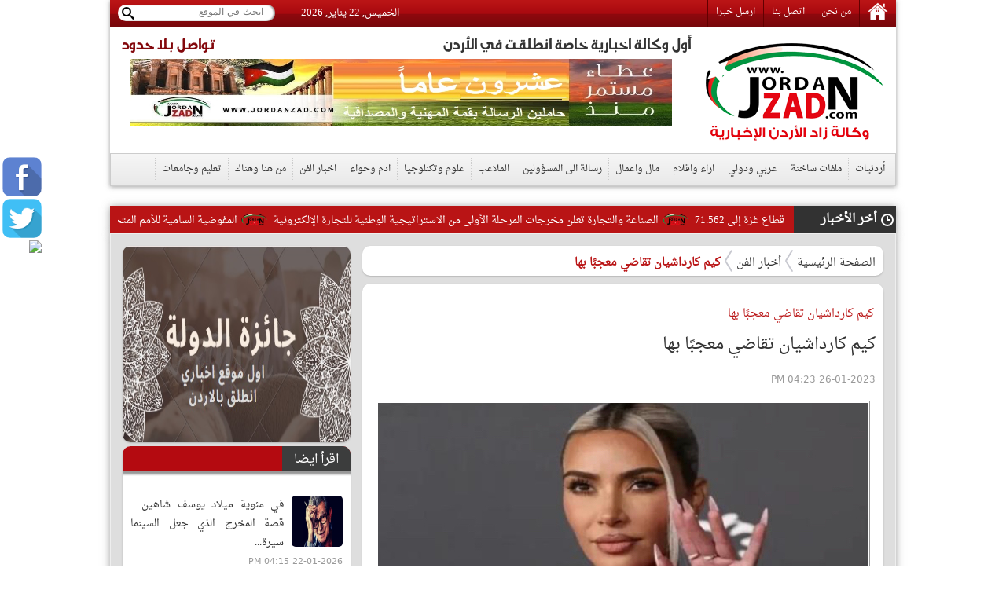

--- FILE ---
content_type: text/html; charset=utf-8
request_url: http://www.jordanzad.com/index.php?page=article&id=535763
body_size: 12067
content:
<!DOCTYPE html PUBLIC "-//W3C//DTD XHTML 1.0 Transitional//EN" "http://www.w3.org/TR/xhtml1/DTD/xhtml1-transitional.dtd">
<html xmlns="http://www.w3.org/1999/xhtml">
	<head prefix="og: http://ogp.me/ns/article#">
		<link rel="shortcut icon" type="image/x-icon" href="http://www.jordanzad.com/templates/default/img/fav1.ico">
		<meta property='og:title' content='كيم كارداشيان تقاضي معجبًا بها'>
		<meta property='og:url' content='http://www.jordanzad.com/index.php?page=article&id=535763'>
		<meta property='og:type' content='article'>
		<meta property='og:description' content='قامت النجمة الأمريكية، كيم كارداشيان، بمقاضاة شاب معجب بها، تسلل إلى منزلها في أكثر من مناسبة وادعى أنها زوجته وأرسل لها خاتمًا من الألماس.وكان هذا...'>
		<meta property='og:image' content='http://www.jordanzad.com/image.php?token=80f074889b4abf71b69e59d9c11705d9&c=3302026&size='>
		<meta property='og:image:width' content='400'>
		<meta property='og:image:height' content='400'>
		<meta property='og:site_name' content='زاد الاردن  الاخباري - أخبار الأردن'>
		<meta http-equiv="content-type" content="text/html; charset=utf-8" />
		<meta property="fb:pages" content="174374132614161" />
		<title>كيم كارداشيان تقاضي معجبًا بها | أخبار الفن | زاد الاردن  الاخباري - أخبار الأردن</title>
		<meta name="description" content="كيم كارداشيان تقاضي معجبًا بها" />
		<meta name="keywords" content="" />
		<link rel="stylesheet" type="text/css" href="http://www.jordanzad.com/templates/default/css/amiri/amiri_font.css?v=0.00001">
		<link rel="stylesheet" type="text/css" href="http://www.jordanzad.com/styles/bestaResponsiv.css?v=0.00040" />
		<link href="http://www.jordanzad.com/templates/default/jQueryAssets/jquery.ui.core.min.css" rel="stylesheet" type="text/css">
		<link href="http://www.jordanzad.com/templates/default/jQueryAssets/jquery.ui.theme.min.css" rel="stylesheet" type="text/css">
		<link href="http://www.jordanzad.com/templates/default/jQueryAssets/jquery.ui.tabs.min.css" rel="stylesheet" type="text/css">
		<link rel="stylesheet" type="text/css" href="http://www.jordanzad.com/templates/default/css/custom-style.css?v=0.000004">
		<link rel="stylesheet" type="text/css" href="http://www.jordanzad.com/templates/default/css/inner-style.css?v=0.000003">
		<link rel="stylesheet" type="text/css" href="http://www.jordanzad.com/templates/default/css/comm.css">
		<link rel="stylesheet" type="text/css" href="http://www.jordanzad.com/templates/default/css/uhs.css">
		<link rel="stylesheet" type="text/css" href="http://www.jordanzad.com/templates/default/css/ads.css?v=0.00002">
		<link rel="stylesheet" type="text/css" href="http://www.jordanzad.com/templates/default/css/slider.css">
				<meta http-equiv="refresh" content="300;url=" />
				<link rel="canonical" href="">
		<script type="text/javascript" src="http://www.jordanzad.com/templates/default/js/jquery.js"></script>
		<script type="text/javascript" src="http://www.jordanzad.com/templates/default/js/gjsticker.min.js"></script>
		
		
		
		<style>
			#st_gdpr_iframe {
				left:0 !important;
			}
		</style>
		
		<link rel="stylesheet" type="text/css" href="templates/default/css/showcase.css?v=1.001"/>
		<link rel="stylesheet" type="text/css" href="templates/default/css/home-showcase.css?v=1.001"/>
		<!--<link rel="stylesheet" type="text/css" href="templates/default/css/home-showcase2.css"/>-->
		<script type="text/javascript" src="templates/default/js/jquery.showcase.js"></script>
		<script type="text/javascript" src="templates/default/js/jquery.swfobject.1-1-1.min.js"></script>
		
		<!--Clock Scripts-->

<script type="text/javascript">var switchTo5x=true;</script>
<script type="text/javascript" src="http://w.sharethis.com/button/buttons.js"></script>
<script type="text/javascript">stLight.options({publisher: "2fd775d9-24d8-4759-bea3-4ea9aefd4c1c", doNotHash: false, doNotCopy: false, hashAddressBar: false});</script>
<!--End Clock Scripts-->


<script type="text/javascript">

  var _gaq = _gaq || [];
  _gaq.push(['_setAccount', 'UA-25561243-1']);
  _gaq.push(['_trackPageview']);

  (function() {
	var ga = document.createElement('script'); ga.type = 'text/javascript'; ga.async = true;
	ga.src = ('https:' == document.location.protocol ? 'https://ssl' : 'http://www') + '.google-analytics.com/ga.js';
	var s = document.getElementsByTagName('script')[0]; s.parentNode.insertBefore(ga, s);
  })();

</script>


<!-- Google tag (gtag.js) -->
<script async src="https://www.googletagmanager.com/gtag/js?id=G-FLG0YQHXTN"></script>
<script>
  window.dataLayer = window.dataLayer || [];
  function gtag(){dataLayer.push(arguments);}
  gtag('js', new Date());

  gtag('config', 'G-FLG0YQHXTN');
</script>




<script>
  window.fbAsyncInit = function() {
	FB.init({
	  appId      : '437145523973993',
	  xfbml      : true,
	  version    : 'v11.0'
	});
	FB.AppEvents.logPageView();
  };

  (function(d, s, id){
	 var js, fjs = d.getElementsByTagName(s)[0];
	 if (d.getElementById(id)) {return;}
	 js = d.createElement(s); js.id = id;
	 js.src = "https://connect.facebook.net/en_US/sdk.js";
	 fjs.parentNode.insertBefore(js, fjs);
   }(document, 'script', 'facebook-jssdk'));
</script>

<script src="https://pagead2.googlesyndication.com/pagead/js/adsbygoogle.js"></script>
<script src="https://cdn.dataveu.com/zad-ads.js"></script>

<!-- wid_35 -->
		
		<!--News Tickers-->
		<link href="templates/default/css/ticker-style.css?v=4" rel="stylesheet" type="text/css" />
		<script src="templates/default/js/jquery.ticker.js" type="text/javascript"></script>
		<script src="templates/default/js/site.js?v=1.001" type="text/javascript"></script>
		<!--End News Tickers-->
		
		
		<!-- wid_45 -->
		
		
		<style>
			.gen_mobile_header {
				text-align: center;
				color: #292927;
				background-color: #FEFBCD;
				border-bottom: 1px solid #858484;
				border-top: 1px solid #858484;
				padding: 4px;
				margin:0px auto;
				margin-bottom: 0px;
				width: 100%;
			}
		</style>
		<script>
			function checkIfMobile(){
				var isMobile = false; //initiate as false
				// device detection
				if(/(android|bb\d+|meego).+mobile|avantgo|bada\/|blackberry|blazer|compal|elaine|fennec|hiptop|iemobile|ip(hone|od)|ipad|iris|kindle|Android|Silk|lge |maemo|midp|mmp|netfront|opera m(ob|in)i|palm( os)?|phone|p(ixi|re)\/|plucker|pocket|psp|series(4|6)0|symbian|treo|up\.(browser|link)|vodafone|wap|windows (ce|phone)|xda|xiino/i.test(navigator.userAgent) 
					|| /1207|6310|6590|3gso|4thp|50[1-6]i|770s|802s|a wa|abac|ac(er|oo|s\-)|ai(ko|rn)|al(av|ca|co)|amoi|an(ex|ny|yw)|aptu|ar(ch|go)|as(te|us)|attw|au(di|\-m|r |s )|avan|be(ck|ll|nq)|bi(lb|rd)|bl(ac|az)|br(e|v)w|bumb|bw\-(n|u)|c55\/|capi|ccwa|cdm\-|cell|chtm|cldc|cmd\-|co(mp|nd)|craw|da(it|ll|ng)|dbte|dc\-s|devi|dica|dmob|do(c|p)o|ds(12|\-d)|el(49|ai)|em(l2|ul)|er(ic|k0)|esl8|ez([4-7]0|os|wa|ze)|fetc|fly(\-|_)|g1 u|g560|gene|gf\-5|g\-mo|go(\.w|od)|gr(ad|un)|haie|hcit|hd\-(m|p|t)|hei\-|hi(pt|ta)|hp( i|ip)|hs\-c|ht(c(\-| |_|a|g|p|s|t)|tp)|hu(aw|tc)|i\-(20|go|ma)|i230|iac( |\-|\/)|ibro|idea|ig01|ikom|im1k|inno|ipaq|iris|ja(t|v)a|jbro|jemu|jigs|kddi|keji|kgt( |\/)|klon|kpt |kwc\-|kyo(c|k)|le(no|xi)|lg( g|\/(k|l|u)|50|54|\-[a-w])|libw|lynx|m1\-w|m3ga|m50\/|ma(te|ui|xo)|mc(01|21|ca)|m\-cr|me(rc|ri)|mi(o8|oa|ts)|mmef|mo(01|02|bi|de|do|t(\-| |o|v)|zz)|mt(50|p1|v )|mwbp|mywa|n10[0-2]|n20[2-3]|n30(0|2)|n50(0|2|5)|n7(0(0|1)|10)|ne((c|m)\-|on|tf|wf|wg|wt)|nok(6|i)|nzph|o2im|op(ti|wv)|oran|owg1|p800|pan(a|d|t)|pdxg|pg(13|\-([1-8]|c))|phil|pire|pl(ay|uc)|pn\-2|po(ck|rt|se)|prox|psio|pt\-g|qa\-a|qc(07|12|21|32|60|\-[2-7]|i\-)|qtek|r380|r600|raks|rim9|ro(ve|zo)|s55\/|sa(ge|ma|mm|ms|ny|va)|sc(01|h\-|oo|p\-)|sdk\/|se(c(\-|0|1)|47|mc|nd|ri)|sgh\-|shar|sie(\-|m)|sk\-0|sl(45|id)|sm(al|ar|b3|it|t5)|so(ft|ny)|sp(01|h\-|v\-|v )|sy(01|mb)|t2(18|50)|t6(00|10|18)|ta(gt|lk)|tcl\-|tdg\-|tel(i|m)|tim\-|t\-mo|to(pl|sh)|ts(70|m\-|m3|m5)|tx\-9|up(\.b|g1|si)|utst|v400|v750|veri|vi(rg|te)|vk(40|5[0-3]|\-v)|vm40|voda|vulc|vx(52|53|60|61|70|80|81|83|85|98)|w3c(\-| )|webc|whit|wi(g |nc|nw)|wmlb|wonu|x700|yas\-|your|zeto|zte\-/i.test(navigator.userAgent.substr(0,4))) isMobile = true;
				return isMobile;
			}
		</script>
		
	</head>

	<body>
		<script language="Javascript" type="text/javascript" src="http://www.jordanzad.com/includes/js/ajaxer.js"></script>
		<script language="Javascript" type="text/javascript" src="http://www.jordanzad.com/includes/js/javascript.js"></script>
		<script language="Javascript" type="text/javascript" src="http://www.jordanzad.com/includes/js/functions.js"></script>
				
		
		<div style="width: 120px;height: 600px;float: right;display: inline-block;position: absolute;top: 35px;right: 6px;">
			
		</div>

		<div style="width: 120px;height: 600px;float: left;display: inline-block;position: absolute;top: 35px;left: 6px;">
			
		</div>

		<!-- wid_36 -->
		
		<div style="position: fixed;top: 200px;left: 3px;" class="right_social_icon">
			<div style="margin-bottom: 3px;"><a href="https://www.facebook.com/%D8%B2%D8%A7%D8%AF-%D8%A7%D9%84%D8%A7%D8%B1%D8%AF%D9%86-%D8%A7%D9%84%D8%A7%D8%AE%D8%A8%D8%A7%D8%B1%D9%8A-100422332684314" target="_blank"><img src="http://www.jordanzad.com/templates/default/img/social_icon/fb.png?v=0.0001" style="width: 50px;border-radius: 10px;" /></a></div>
			<div style="margin-bottom: 3px;"><a href="https://twitter.com/JordanZad1" target="_blank"><img src="http://www.jordanzad.com/templates/default/img/social_icon/tw.png?v=0.0001" style="width: 50px;border-radius: 10px;" /></a></div>
			<div style="margin-bottom: 3px;"><a href="https://nabd.com/jordanzad" target="_blank"><img src="https://nabdapp.com/nbd.png" style="width: 50px;border-radius: 10px;" /></a></div>
			<div style="margin-bottom: 3px;display:none;"><a href="javascript:;" target="_blank"><img src="http://www.jordanzad.com/templates/default/img/social_icon/yt.png?v=0.0001" style="width: 50px;border-radius: 10px;" /></a></div>
			<div style="margin-bottom: 3px;display:none;"><a href="javascript:;" target="_blank"><img src="http://www.jordanzad.com/templates/default/img/social_icon/inst.png?v=0.0001" style="width: 50px;border-radius: 10px;" /></a></div>
			<div style="margin-bottom: 3px;display:none;"><a href="javascript:;" target="_blank"><img src="http://www.jordanzad.com/templates/default/img/social_icon/gp.png?v=0.0001" style="width: 50px;border-radius: 10px;" /></a></div>
		</div>
		
		<div class="container">
			<!--Start Header-->
			<div class="header-holder">
				<div class="header-top">
					<div class="top-menu pull-right">
						<a href="http://www.jordanzad.com/index.php"><img src="http://www.jordanzad.com/templates/default/img/home-icon.png"/></a>
						<a href="http://www.jordanzad.com/index.php?page=pages&id=about">من نحن</a>
						<a href="http://www.jordanzad.com/index.php?page=contact_us">اتصل بنا</a>
						<a href="http://www.jordanzad.com/index.php?page=send_us">ارسل خبرا</a>
					</div>
					<div class="search-holder pull-left">
						<form method="get" action="http://www.jordanzad.com/index.php?page=search" id="searcher">
							<input type="hidden" name="page" value="search">
							<input name="s" type="search" class="search-txt pull-right" placeholder="ابحث في الموقع">
							<input type="submit" class="search-btn pull-left">
						</form>
					</div>
					<span id="clock" style="float: left;margin: 5px 33px;">
					
						<script language="JavaScript">
							var now = new Date();
							// Array list of days.
							var days = new Array('الاحد','الاثنين','الثلاثاء','الاربعاء','الخميس','الجمعه','السبت');
							// Array list of months.
							var months = new Array('يناير','فبراير','مارس','أبريل','مايو','يونيو','يوليو','أغسطس','سبتمبر','أكتوبر','نوفمبر','ديسمبر');
							// Calculate the number of the current day in the week.
							var date = ((now.getDate()<10) ? "0" : "")+ now.getDate();
							// Calculate four digit year.
							function fourdigits(number)	{
							return (number < 1000) ? number + 1900 : number;
							}
							// Join it all together
							today =  days[now.getDay()] + ", " +
							date + " " +
							months[now.getMonth()] + ", " +
							(fourdigits(now.getYear())) ;
							// Print out the data.
							document.write(today);
						</script>
					
					</span>
				</div>
				<div class="header-content" style="padding: 10px 0;">
					<a href="http://www.jordanzad.com/index.php?" class="logo pull-right" style="padding-right: 15px;width: 235px;"></a>
					<div class="header-banner pull-left" style="width: 740px;">
						<p class="pull-right" id="firstWak">أول وكالة اخبارية خاصة انطلقت في الأردن</p>
						<p class="pull-left red-txt" id="firstWak" style="margin-left: 15px;">تواصل بلا حدود</p>
						<div>
							<center>
								<div id="ads_1 ad_100" class="bestaAds_desktop"><div class="ads1"><a href="http://www.jordanzad.com/ad.php?id=100" target="_blank">	<img src="http://www.jordanzad.com/image.php?token=6e71ce2d5eb80aa0871ffef8778425f8&c=1000000&size=" width="690" height="85" alt="ad"></a></div></div>
							</center>
						</div>
					</div>
				</div>
				<div class="main-nav">
					<a href="http://www.jordanzad.com/index.php?page=category&id=14">أردنيات</a>
					<a href="http://www.jordanzad.com/index.php?page=category&id=15">ملفات ساخنة</a>
					<a href="http://www.jordanzad.com/index.php?page=category&id=5">عربي ودولي</a>
					<a href="http://www.jordanzad.com/index.php?page=category&id=6">اراء واقلام</a>
					<a href="http://www.jordanzad.com/index.php?page=category&id=10">مال واعمال</a>
					<a href="http://www.jordanzad.com/index.php?page=category&id=8">رسالة الى المسؤولين</a>
					<a href="http://www.jordanzad.com/index.php?page=category&id=12">الملاعب</a>
					<a href="http://www.jordanzad.com/index.php?page=category&id=30">علوم وتكنلوجيا</a>
					<a href="http://www.jordanzad.com/index.php?page=category&id=13">ادم وحواء</a>
					<a href="http://www.jordanzad.com/index.php?page=category&id=19">اخبار الفن</a>
					<a href="http://www.jordanzad.com/index.php?page=category&id=25">من هنا وهناك</a>
					<a href="http://www.jordanzad.com/index.php?page=category&id=11">تعليم وجامعات</a>
				</div>
			</div>

			
			
			
			<!-- wid_39 -->

			<!--Start Content-->
			<div class="latest-news">
				<div class="latest-title pull-right">أخر الأخبار</div>
				<div class="latest-content pull-right">
					<div id="gjsticker" style="white-space:nowrap; direction:rtl;overflow: hidden;">
						<a href="http://www.jordanzad.com/index.php?page=article&id=715799">ارتفاع حصيلة الشهداء في قطاع غزة إلى 71.562</a>
<img src="http://www.jordanzad.com/templates/default/img/logo.png" style="width: 33px;vertical-align: middle;margin: 5px;" /><a href="http://www.jordanzad.com/index.php?page=article&id=715798">الصناعة والتجارة تعلن مخرجات المرحلة الأولى من الاستراتيجية الوطنية للتجارة الإلكترونية</a>
<img src="http://www.jordanzad.com/templates/default/img/logo.png" style="width: 33px;vertical-align: middle;margin: 5px;" /><a href="http://www.jordanzad.com/index.php?page=article&id=715797">المفوضية السامية للأمم المتحدة توفر الكهرباء المستمرة لآلاف الأسر في مخيم الأزرق للاجئين</a>
<img src="http://www.jordanzad.com/templates/default/img/logo.png" style="width: 33px;vertical-align: middle;margin: 5px;" /><a href="http://www.jordanzad.com/index.php?page=article&id=715795">العراق: سنقاضي معتقلي تنظيم داعش الإرهابي المنقولين من سورية</a>
<img src="http://www.jordanzad.com/templates/default/img/logo.png" style="width: 33px;vertical-align: middle;margin: 5px;" /><a href="http://www.jordanzad.com/index.php?page=article&id=715794">الأحوال المدنية: إصدار 381 ألف شهادة رقمية منذ إطلاق الخدمة</a>
<img src="http://www.jordanzad.com/templates/default/img/logo.png" style="width: 33px;vertical-align: middle;margin: 5px;" /><a href="http://www.jordanzad.com/index.php?page=article&id=715792">كوشنر: سنعمل من أجل نزع سلاح حماس وفق خطة طموحة</a>
<img src="http://www.jordanzad.com/templates/default/img/logo.png" style="width: 33px;vertical-align: middle;margin: 5px;" /><a href="http://www.jordanzad.com/index.php?page=article&id=715791">نجل الرئيس الأمريكي بارون ترامب &quot;ينقذ&quot; حياة صديقته</a>
<img src="http://www.jordanzad.com/templates/default/img/logo.png" style="width: 33px;vertical-align: middle;margin: 5px;" /><a href="http://www.jordanzad.com/index.php?page=article&id=715789">وزير البيئة ومدير الأمن العام يشهدان افتتاح غابة درك سواقة تزامناً مع يوم الشجرة</a>
<img src="http://www.jordanzad.com/templates/default/img/logo.png" style="width: 33px;vertical-align: middle;margin: 5px;" /><a href="http://www.jordanzad.com/index.php?page=article&id=715788">مالية النواب تناقش ملاحظات المحاسبة المتعلقة بالصناعة والتجارة</a>
<img src="http://www.jordanzad.com/templates/default/img/logo.png" style="width: 33px;vertical-align: middle;margin: 5px;" /><a href="http://www.jordanzad.com/index.php?page=article&id=715787">بالأسماء ..  إحالة مديري مدارس ومعلمين ومشرفين تربويين إلى التقاعد</a>
<img src="http://www.jordanzad.com/templates/default/img/logo.png" style="width: 33px;vertical-align: middle;margin: 5px;" /><a href="http://www.jordanzad.com/index.php?page=article&id=715785">من هي نيكولا بيلتز التي تتوسط الخلاف العائلي داخل أسرة بيكهام؟</a>
<img src="http://www.jordanzad.com/templates/default/img/logo.png" style="width: 33px;vertical-align: middle;margin: 5px;" /><a href="http://www.jordanzad.com/index.php?page=article&id=715784">ترمب: أوقفنا 8 حروب وسنوقف حربا إضافية هي من الأصعب</a>
<img src="http://www.jordanzad.com/templates/default/img/logo.png" style="width: 33px;vertical-align: middle;margin: 5px;" /><a href="http://www.jordanzad.com/index.php?page=article&id=715783">إسرائيل :مستقبل إيران لا يتحقق إلا بتغيير النظام</a>
<img src="http://www.jordanzad.com/templates/default/img/logo.png" style="width: 33px;vertical-align: middle;margin: 5px;" /><a href="http://www.jordanzad.com/index.php?page=article&id=715782">ترمب يوقّع ميثاق مجلس السلام رسميا</a>
<img src="http://www.jordanzad.com/templates/default/img/logo.png" style="width: 33px;vertical-align: middle;margin: 5px;" /><a href="http://www.jordanzad.com/index.php?page=article&id=715781">الأردن يوقّع على ميثاق مجلس السلام</a>
<img src="http://www.jordanzad.com/templates/default/img/logo.png" style="width: 33px;vertical-align: middle;margin: 5px;" /><a href="http://www.jordanzad.com/index.php?page=article&id=715779">المستشار الألماني يرحّب بتعهّد ترامب عدم استخدام القوة بشأن غرينلاند</a>
<img src="http://www.jordanzad.com/templates/default/img/logo.png" style="width: 33px;vertical-align: middle;margin: 5px;" /><a href="http://www.jordanzad.com/index.php?page=article&id=715778">الخلايلة يطلب شراء 400 كرسي لموظفي الضمان الاجتماعي</a>
<img src="http://www.jordanzad.com/templates/default/img/logo.png" style="width: 33px;vertical-align: middle;margin: 5px;" /><a href="http://www.jordanzad.com/index.php?page=article&id=715777">المنافشة تشتد  ..  شركة &quot;بلو أوريجين&quot; تعتزم إطلاق شبكة للإنترنت الفضائي</a>
<img src="http://www.jordanzad.com/templates/default/img/logo.png" style="width: 33px;vertical-align: middle;margin: 5px;" /><a href="http://www.jordanzad.com/index.php?page=article&id=715776">بدء مراسم توقيع ميثاق مجلس السلام في دافوس</a>
<img src="http://www.jordanzad.com/templates/default/img/logo.png" style="width: 33px;vertical-align: middle;margin: 5px;" /><a href="http://www.jordanzad.com/index.php?page=article&id=715775">نائب يطرح سؤالاً للحكومة حول مصير المستشفيات الميدانية بعد جائحة كورونا</a>
<img src="http://www.jordanzad.com/templates/default/img/logo.png" style="width: 33px;vertical-align: middle;margin: 5px;" /><!-- wid_1 -->
					</div>
				</div>
			</div>
			
			
			<script type="text/javascript">
			window.onload = function(){
				var gjsticker = new Marquee({el:document.getElementById("gjsticker"),dir:"right",wait:15,mouseStops:true});
				gjsticker.init();
			};
			</script>
			
			
			<!--Start Content-->
			<!--
			<div class="latest-news">
				<div class="latest-title pull-right">أخر الأخبار</div>
				<div class="latest-content pull-right">
					<marquee behavior="scroll" direction="right" scrollamount="3" onmouseover="this.stop();" onmouseout="this.start();">
						wid_1
					</marquee>
				</div>
			</div>
			-->

	
	<style>
		.adsTop {
			margin-bottom: 10px;
			margin: 0px 2px;
			display: inline-block;
			margin-bottom: 8px;
		}
		.news-details p {
			line-height: 24px;
			font-family: Amiri;
			text-align: right;
			line-height: 35px;
			font-weight: 700;
			font-style: normal;
			color: #000000;
			font-size: 15pt;
		}
	</style>
	
	<div class="main-container">
		<div>
			<center>
				
			</center>
		</div>
		<div>
			<center>
				
			</center>
		</div>
			
		<div class="right-side">

			<div class="white-block padding-5">
				<div class="brd-crumb">
					<a href="http://www.jordanzad.com/index.php?">الصفحة الرئيسية</a>
					<a href="index.php?page=category&id=19">أخبار الفن</a>
					<span>كيم كارداشيان تقاضي معجبًا بها</span>
				</div>
			</div>
			<div>
				<center>
					
				</center>
			</div>
			<div class="hor-sep"></div>
			<div class="white-block padding-10">
				<div class="news-details" id="newscontent">
					<h1 style="font-size: 14px;color: #b91415;font-weight: bold;padding: 7px 2px 0px 0px;">كيم كارداشيان تقاضي معجبًا بها</h1>				
					<h1>كيم كارداشيان تقاضي معجبًا بها</h1>
					<div style=" display: inline-flex;margin-bottom: 5px;">
						<span class="date" style=" padding-top: 0px;margin-top: 5px;">26-01-2023 04:23 PM</span>
						<!-- Go to www.addthis.com/dashboard to customize your tools -->
						<script type="text/javascript" src="//s7.addthis.com/js/300/addthis_widget.js#pubid=ra-5246bd9a5bd9a7dd"></script>
						<!-- Go to www.addthis.com/dashboard to customize your tools -->
						<div class="addthis_sharing_toolbox" style="display: inline-block;margin-right: 10px;"></div>
						<!--<a href="print.php?id=535763" target="_BLANK"><img src="images/print-icon.png" style="width: 26px;vertical-align: top;margin-top: 2px;"></a>-->
					</div>
					
					<div style="text-align:center">
						<img src="http://www.jordanzad.com/image.php?token=80f074889b4abf71b69e59d9c11705d9&c=3302026&size=" style=" max-width: 635px; "/>
					</div>
					<div style="text-align: center;font-size: 11px;color: #815959;margin-bottom: 10px;">
						
					</div>
					<div style="text-align:center;">
						<div id="ads_35 ad_117" class="bestaAds_desktop"><div class="adsTop"><a href="http://www.jordanzad.com/ad.php?id=117" target="_blank">	<img src="http://www.jordanzad.com/image.php?token=d6abb509d1e05974bc44f1b0f8013daa&c=1000000&size=" width="600" height="85" alt="ad"></a></div></div>
					</div>
					<p class="newsContentContainer"><p style="color: #E70000;float:right;margin:0px 0px 0px 3px;">زاد الاردن الاخباري -  </p><p style="text-align: justify;">قامت النجمة الأمريكية، <a href="http://www.jordanzad.com/index.php?page=tag&hashtag=كيم" class="well">كيم</a> كارداشيان، بمقاضاة <a href="http://www.jordanzad.com/index.php?page=tag&hashtag=شاب" class="well">شاب</a> معجب بها، تسلل إلى منزلها في أكثر من <a href="http://www.jordanzad.com/index.php?page=tag&hashtag=مناسبة" class="well">مناسبة</a> وادعى أنها زوجته وأرسل لها خاتمًا من الألماس.<br />وكان هذا الشخص قد أرسل مجموعة من الأغراض إلى منزل كارداشيان منها الخاتم ومفاتيح غرفة فندق، في حين أن لديه خلفية إجرامية تتعلق بالأسلحة والتهديدات الموجهة.<br />وقالت كارداشيان 42 عامًا إن <a href="http://www.jordanzad.com/index.php?page=tag&hashtag=الشاب" class="well">الشاب</a> 28 عامًا الذي يُدعى جوميني فيكتور زيجلر، بدأ في الاتصال بها منذ الشهر الماضي وتسبب لها في ضائقة عاطفية وسط تعقبه غير المرغوب فيه، ومن المقرر عقد جلسة استماع الشهر المقبل بشأن هذه المسألة.</p></p>
					<br />
					<center style="clear: both;"></center>								
					<br />
					<center style="clear: both;"></center>
					<br />
					<br />
										<hr style="border: 0;border-top: 1px solid #eee;" />
					<div class="hashtags">
						<strong>وسوم:</strong>
						<a href="http://www.jordanzad.com/index.php?page=tag&hashtag=كيم" class="well">#كيم</a><a href="http://www.jordanzad.com/index.php?page=tag&hashtag=فندق" class="well">#فندق</a><a href="http://www.jordanzad.com/index.php?page=tag&hashtag=شاب" class="well">#شاب</a><a href="http://www.jordanzad.com/index.php?page=tag&hashtag=الشاب" class="well">#الشاب</a><a href="http://www.jordanzad.com/index.php?page=tag&hashtag=مناسبة" class="well">#مناسبة</a>
					</div>
					<br />
					<br />
															<div style="text-align: center;margin-bottom: 15px;font-size: 16px;color: #FF0000;">
						تابعونا على صفحتنا على الفيسبوك , 
						<a href="https://www.facebook.com/Jordan.Zad04/" style="color: #FF0000;text-decoration: underline;">وكالة زاد الاردن الاخبارية</a>
					</div>
					<br />
					<div>
						<!-- Go to www.addthis.com/dashboard to customize your tools -->
						<script type="text/javascript" src="//s7.addthis.com/js/300/addthis_widget.js#pubid=ra-5246bd9a5bd9a7dd"></script>
						<!-- Go to www.addthis.com/dashboard to customize your tools -->
						<div class="addthis_sharing_toolbox" style="display: inline-block;"></div>
						<!--<a href="print.php?id=535763" target="_BLANK"><img src="images/print-icon.png" style="width: 26px;vertical-align: top;margin-top: 2px;"></a>-->
					</div>
				</div>
							</div>
			<div>
				<center>
					
				</center>
			</div>
			<div>
				<!--
				<div id="AdsLoom_2121" class="AdsLoomWidget" ></div> 
				<div class="AdsLoomAssest" > 
				<link href="//adsloomwebservices.adsloom.com/scripts/AdsLoom.css" rel="stylesheet" /> 
				<script src="//adsloomwebservices.adsloom.com/scripts/AdsLoom.js" id="scriptAdsLoom" defer ></script></div>
				-->
			</div>
			<div style='font-size: 17px;font-weight: bold;text-align: center;color: #FF0000;'>التعليقات حالياً متوقفة من الموقع</div>
			<div>
				<center>
					
				</center>
			</div>
		</div>

						<div class="left-side">
					<div>
						<center>
							
						</center>
					</div>
					<div class="white-block" style="margin-bottom:5px;">
						<div><div id="ads_38 ad_99" class="bestaAds_desktop"><div class=""><a href="http://www.jordanzad.com/ad.php?id=99" target="_blank">	<img src="http://www.jordanzad.com/image.php?token=1cc119411c8b3d72e8a003ffbdfe9f12&c=1000000&size=" width="300" height="250" alt="ad"></a></div></div></div>
					</div>
					<div class="white-block">
						<div class="red-title">
							<h2 class="pull-right">اقرأ ايضا</h2>
							
						</div>
						<div class="padding-10">
							<ul class="list-with-thumb">
								<li title="في مئوية ميلاد يوسف شاهين  ..  قصة المخرج الذي جعل السينما سيرة ذاتية لوطن">
	<a href="http://www.jordanzad.com/index.php?page=article&id=715796">
		<img src="http://www.jordanzad.com/image.php?token=e2484a7adee3bb62b898a10e7fd68144&c=1000000&size=small"/>
		<h4>في مئوية ميلاد يوسف شاهين  ..  قصة المخرج الذي جعل السينما سيرة...</h4>
		<span class="date">22-01-2026 04:15 PM</span>
	</a>
</li><li title="إصابات وكدمات ..  زوجة فنان مصري تتهمه بضربها وسحلها">
	<a href="http://www.jordanzad.com/index.php?page=article&id=715765">
		<img src="http://www.jordanzad.com/image.php?token=e45da14308c9853b389a93627845688e&c=1000000&size=small"/>
		<h4>إصابات وكدمات ..  زوجة فنان مصري تتهمه بضربها وسحلها</h4>
		<span class="date">22-01-2026 12:51 PM</span>
	</a>
</li><li title="العد العكسي بدأ ..  الكشف عن بوستر المسلسل الرمضاني المُنتظر &quot;مولانا&quot; لتيم حسن (صورة)">
	<a href="http://www.jordanzad.com/index.php?page=article&id=715762">
		<img src="http://www.jordanzad.com/image.php?token=68a5c2e111210bb07f71d9e8fe998d10&c=1000000&size=small"/>
		<h4>العد العكسي بدأ ..  الكشف عن بوستر المسلسل الرمضاني المُنتظر...</h4>
		<span class="date">22-01-2026 12:33 PM</span>
	</a>
</li><li title="بعد صورة المطار ..  أحمد فهمي يوضح حقيقة عودته لهنا الزاهد">
	<a href="http://www.jordanzad.com/index.php?page=article&id=715512">
		<img src="http://www.jordanzad.com/image.php?token=594b374c6a703d3f0be14ceeea59fcf8&c=1000000&size=small"/>
		<h4>بعد صورة المطار ..  أحمد فهمي يوضح حقيقة عودته لهنا الزاهد</h4>
		<span class="date">21-01-2026 07:52 AM</span>
	</a>
</li><li title="4 زيجات وخلافات مع أصالة وأمنية «الجدة» ..  محطات في حياة أنغام">
	<a href="http://www.jordanzad.com/index.php?page=article&id=715511">
		<img src="http://www.jordanzad.com/image.php?token=2b60ef2a09955f305fec3a91060c073c&c=1000000&size=small"/>
		<h4>4 زيجات وخلافات مع أصالة وأمنية «الجدة» ..  محطات في حياة أنغام</h4>
		<span class="date">21-01-2026 07:48 AM</span>
	</a>
</li><li title="رسالة من محمد رمضان إلى ساديو ماني بعد التتويج الأفريقي">
	<a href="http://www.jordanzad.com/index.php?page=article&id=715510">
		<img src="http://www.jordanzad.com/image.php?token=fd0e441840e23b57bcea2170633335c8&c=1000000&size=small"/>
		<h4>رسالة من محمد رمضان إلى ساديو ماني بعد التتويج الأفريقي</h4>
		<span class="date">21-01-2026 07:43 AM</span>
	</a>
</li><li title="«راقصة الملوك والرؤساء» سهير زكي تتعرض لوعكة صحية">
	<a href="http://www.jordanzad.com/index.php?page=article&id=715509">
		<img src="http://www.jordanzad.com/image.php?token=75cd8d25df6b922aa22f47f96ef8fee5&c=1000000&size=small"/>
		<h4>«راقصة الملوك والرؤساء» سهير زكي تتعرض لوعكة صحية</h4>
		<span class="date">21-01-2026 07:39 AM</span>
	</a>
</li><li title="هبة السيسي تعلن إصابتها بالسرطان">
	<a href="http://www.jordanzad.com/index.php?page=article&id=715508">
		<img src="http://www.jordanzad.com/image.php?token=040936e259fdc62687fa1a6c81bc04d1&c=1000000&size=small"/>
		<h4>هبة السيسي تعلن إصابتها بالسرطان</h4>
		<span class="date">21-01-2026 07:36 AM</span>
	</a>
</li><li title="محمد فضل شاكر يكشف جديد قضية والده">
	<a href="http://www.jordanzad.com/index.php?page=article&id=715507">
		<img src="http://www.jordanzad.com/image.php?token=3f47d87552a589b97bf15e531f8d34ab&c=1000000&size=small"/>
		<h4>محمد فضل شاكر يكشف جديد قضية والده</h4>
		<span class="date">21-01-2026 07:32 AM</span>
	</a>
</li><li title="«ما بنبسط غير لصولا» ..  أصالة تعلق على فوز أنغام بـ«Joy Awards»">
	<a href="http://www.jordanzad.com/index.php?page=article&id=715506">
		<img src="http://www.jordanzad.com/image.php?token=dad3f0ab599f95edfa1251c445fa6569&c=1000000&size=small"/>
		<h4>«ما بنبسط غير لصولا» ..  أصالة تعلق على فوز أنغام بـ«Joy Awards»</h4>
		<span class="date">21-01-2026 07:29 AM</span>
	</a>
</li><!-- wid_32 -->
							</ul>
						</div>
					</div>
					<div class="hor-sep"></div>
					<div>
						<center>
							
						</center>
					</div>
					<div class="white-block">
						<div class="red-title">
							<h2 class="pull-right">الملاعب</h2>
							<a href="http://www.jordanzad.com/index.php?page=category&cat=category&id=12" class="read-more">المزيد</a>
						</div>
						<div class="padding-10">
							<ul class="list-with-thumb">
								<li title="100 ألف دولار دعماً للنادي الفيصلي من محمد الحنيطي">
	<a href="http://www.jordanzad.com/index.php?page=article&id=715744">
		<img src="http://www.jordanzad.com/image.php?token=1f5ba62e6ea63ca9296d6536e49c7ee0&c=1000000&size=small"/>
		<h4>100 ألف دولار دعماً للنادي الفيصلي من محمد الحنيطي</h4>
		<span class="date">22-01-2026 11:15 AM</span>
	</a>
</li><li title="مواعيد مباريات اليوم الخميس 22-1-2026 والقنوات الناقلة">
	<a href="http://www.jordanzad.com/index.php?page=article&id=715736">
		<img src="http://www.jordanzad.com/image.php?token=a2b09856b0ea18d300d443709e28951d&c=1000000&size=small"/>
		<h4>مواعيد مباريات اليوم الخميس 22-1-2026 والقنوات الناقلة</h4>
		<span class="date">22-01-2026 10:40 AM</span>
	</a>
</li><li title="10 نجوم صاعدين يترقبون كأس العالم 2026 ..  لامين يامال فى الصدارة">
	<a href="http://www.jordanzad.com/index.php?page=article&id=715734">
		<img src="http://www.jordanzad.com/image.php?token=40c0d2afe85b85a83c1c677c56d950ef&c=1000000&size=small"/>
		<h4>10 نجوم صاعدين يترقبون كأس العالم 2026 ..  لامين يامال فى الصدارة</h4>
		<span class="date">22-01-2026 10:32 AM</span>
	</a>
</li><li title="الأردني الفاخوري (اقترب كثيراً) من الأهلي المصري">
	<a href="http://www.jordanzad.com/index.php?page=article&id=715732">
		<img src="http://www.jordanzad.com/image.php?token=7e1b98f1d2342fda4e50bca2583668d5&c=1000000&size=small"/>
		<h4>الأردني الفاخوري (اقترب كثيراً) من الأهلي المصري</h4>
		<span class="date">22-01-2026 10:18 AM</span>
	</a>
</li><!-- wid_30 -->
							</ul>
						</div>
					</div>
					<div class="hor-sep"></div>
					<div>
						<center>
							
						</center>
					</div>
					<div class="white-block">
						<div class="red-title">
							<h2 class="pull-right">من هنا وهناك</h2>
							<a href="http://www.jordanzad.com/index.php?page=category&cat=category&id=25" class="read-more">المزيد</a>
						</div>
						<div class="padding-10">
							<ul class="list-with-thumb">
								<li title="هل تغيرت سلوكيات البشر مؤخراً؟ ..  دراسة توضح">
	<a href="http://www.jordanzad.com/index.php?page=article&id=715793">
		<img src="http://www.jordanzad.com/image.php?token=bafb4e9b9e9736bd9b1da735290a508d&c=1000000&size=small"/>
		<h4>هل تغيرت سلوكيات البشر مؤخراً؟ ..  دراسة توضح</h4>
		<span class="date">22-01-2026 03:35 PM</span>
	</a>
</li><li title="ام نمر تحتفل بفندق بلازا  ..  تطبيق تيك توك محظور بالأردن ! من منح رخصة الايفنت ؟">
	<a href="http://www.jordanzad.com/index.php?page=article&id=715749">
		<img src="http://www.jordanzad.com/image.php?token=aabfa9bb2b318bc01caf6ecc57943942&c=1000000&size=small"/>
		<h4>ام نمر تحتفل بفندق بلازا  ..  تطبيق تيك توك محظور بالأردن ! من منح...</h4>
		<span class="date">22-01-2026 11:29 AM</span>
	</a>
</li><li title="الإمارات ..  رجل يشتري ساعتين مزيفتين بـ 149 ألف درهم">
	<a href="http://www.jordanzad.com/index.php?page=article&id=715698">
		<img src="http://www.jordanzad.com/image.php?token=6958e5bb9f64c614ad0425babc19674c&c=1000000&size=small"/>
		<h4>الإمارات ..  رجل يشتري ساعتين مزيفتين بـ 149 ألف درهم</h4>
		<span class="date">22-01-2026 06:31 AM</span>
	</a>
</li><li title="سعودي قتل والده وآخر قتل سائقا بطعنات مباغته ينالان الإعدام">
	<a href="http://www.jordanzad.com/index.php?page=article&id=715697">
		<img src="http://www.jordanzad.com/image.php?token=7327be45a813b62fb7c07bdef7ebcaeb&c=1000000&size=small"/>
		<h4>سعودي قتل والده وآخر قتل سائقا بطعنات مباغته ينالان الإعدام</h4>
		<span class="date">22-01-2026 06:27 AM</span>
	</a>
</li><!-- wid_31 -->
							</ul>
						</div>
					</div>
					<div class="hor-sep"></div>
					<div>
						<center>
							<div id="ads_25 ad_121" class="bestaAds_desktop"><div class="ads25"><a href="http://www.jordanzad.com/ad.php?id=121" target="_blank">	<img src="http://www.jordanzad.com/image.php?token=8df4f5db4b294f8151e9249d03d6ceb5&c=1000000&size=" width="290" height="90" alt="ad"></a></div></div>
						</center>
					</div>
					
					
				</div>
	
	</div>

</div>

		<!--Start Footer-->
		<div class="footer" style="height: 97px;">
			<table style="width: 1000px;margin: 0 auto;font-size: 11px;">
				<tr>
					<td style="vertical-align: middle;">
						<p class="copyright" style="text-align: center;">جميع الحقوق محفوظة © لصحيفة زاد الاردن الالكترونية - 2014</p>
						<p class="copyright" style="clear: both;margin-bottom: 10px;">لا مانع من الاقتباس واعادة النشر شريطة ذكر المصدر وكالة زاد الاردن الاخبارية <br /> (الآراء والتعليقات المنشورة تعبر عن رأي أصحابها)</p>
					</td>
					<td style="vertical-align: middle;">
						<script language="JavaScript" src= "http://xslt.alexa.com/site_stats/js/s/c?url=www.jordanzad.com" target="_blank"  type="text/javascript"></script>
					</td>
					<td style="vertical-align: middle;"  title="الموقع يعمل على سيرفرات يونكس هوست">
						<div style="text-align: center;"><a href="http://www.unix10.com/?Jordanzad" style="color: #FFFFFF;">برمجة واستضافة وتصميم</a></div>
						<div style="text-align: center;">
							<a class="unix-logo" href="http://www.unix10.com/?Jordanzad"><img src="http://www.jordanzad.com/templates/default/img/unix-logo.png" style="width: 90px;"></a>
						</div>
					</td>
				</tr>
			</table>
		</div>
		
		<script type="text/javascript" src="http://www.jordanzad.com/templates/default/js/jquery.tools.min.js"></script>
		<script type="text/javascript" src="http://www.jordanzad.com/templates/default/js/jquery.cycle.all.min.js"></script>
		<script type="text/javascript" src="http://www.jordanzad.com/templates/default/js/jquery.prettyPhoto.js"></script>
		<script type="text/javascript" src="http://www.jordanzad.com/templates/default/js/jquery.tipsy.js"></script>
		<script type="text/javascript" src="http://www.jordanzad.com/templates/default/js/jquery.li-scroller.1.0.js"></script>
		<script type="text/javascript" src="http://www.jordanzad.com/templates/default/js/jquery.fitvids.js"></script>
		
		<script type="text/javascript">
			jQuery(document).ready(function($) {
				//latest vids wrap
				var vids = $("#slider_int div");
				for(var i = 0; i < vids.length; i+=4) {
					vids.slice(i, i+4).wrapAll('<div class="four_items"></div>');
				}

				//latest news video
				$('#slider_int').cycle({
					fx: 'scrollHorz',
					easing: 'swing',
					speed: 300,
					timeout:0,
					pause: 1,
					cleartype: true,
					cleartypeNoBg: true,
					pager: '#navi_int #navi_links_int',
				});

			});
			
			jQuery(document).ready(function($) {
				//latest vids wrap
				var vids = $("#slider1 div");
				for(var i = 0; i < vids.length; i+=3) {
					vids.slice(i, i+3).wrapAll('<div class="four_items"></div>');
				}

				//latest news video
				$('#slider1').cycle({
					fx: 'scrollHorz',
					easing: 'swing',
					speed: 300,
					timeout:0,
					pause: 1,
					cleartype: true,
					cleartypeNoBg: true,
					pager: '#navi #navi_links',
				});
			});
		</script>

		<script type="text/javascript">
			$(function() {
				$( "#Tabs1" ).tabs(); 
			});
		</script>
		<!--Start News big Slider-->
		<script type="text/javascript">
			jQuery(document).ready(function ($){
				// main slider
				$('.slider').cycle({
					fx: 'fade',
					speed: 300,
					timeout:5000,
					pause: 1,
					cleartype: true,
					cleartypeNoBg: true,
					pager: 'ul.slider_nav',
					after: feature_after,
					before: onbefore,
					pagerAnchorBuilder: function(idx, slide) {
						return 'ul.slider_nav li:eq(' + (idx) + ')';
					}
				});
				
				$('.slider2').cycle({
					fx: 'fade',
					speed: 300,
					timeout:5000,
					pause: 1,
					cleartype: true,
					cleartypeNoBg: true,
					pager: 'ul.slider_nav2',
					after: feature_after2,
					before: onbefore2,
					pagerAnchorBuilder: function(idx, slide) {
						return 'ul.slider_nav2 li:eq(' + (idx) + ')';
					}
				});
				$('ul.slider_nav li').hover(function() { 
					$('.slider').cycle('pause'); 
				}, function () {
					$('.slider').cycle('resume'); 
				});
				$('ul.slider_nav2 li').hover(function() { 
					$('.slider2').cycle('pause'); 
				}, function () {
					$('.slider2').cycle('resume'); 
				});
				
				$('.slider3').cycle({
					fx: 'fade',
					speed: 300,
					timeout:5000,
					pause: 1,
					cleartype: true,
					cleartypeNoBg: true,
					pager: 'ul.slider_nav3',
					after: feature_after2,
					before: onbefore2,
					pagerAnchorBuilder: function(idx, slide) {
						return 'ul.slider_nav3 li:eq(' + (idx) + ')';
					}
				});

				$('ul.slider_nav3 li').hover(function() { 
					$('.slider3').cycle('pause'); 
				}, function () {
					$('.slider3').cycle('resume'); 
				});

				function feature_after() {
					$('.slider_items .slider_caption').stop().animate({opacity:1, bottom:0},{queue:false,duration:300 });
					$('.feature_video_icon, .feature_slide_icon, .feature_article_icon').stop().animate({top:0},{queue:true,duration:300});  
				}

				function onbefore() {
					$('.slider_items .slider_caption').stop().animate({opacity:1, bottom:'-120px'},{queue:false,duration:300});
					$('.feature_video_icon, .feature_slide_icon, .feature_article_icon').animate({top:'-40px'},{queue:true,duration:300});  
				}  

				function feature_after2() {
					$('.slider_items .slider_caption2').stop().animate({opacity:1, bottom:0},{queue:false,duration:300 });
					$('.feature_video_icon, .feature_slide_icon, .feature_article_icon').stop().animate({top:0},{queue:true,duration:300});  
				}

				function onbefore2() {
					$('.slider_items .slider_caption2').stop().animate({opacity:1, bottom:'-120px'},{queue:false,duration:300});
					$('.feature_video_icon, .feature_slide_icon, .feature_article_icon').animate({top:'-40px'},{queue:true,duration:300});  
				} 

				//slider nav
				jQuery('.slider_nav li:not(.activeSlide) a').click( 
					function () {
						jQuery('.slider_nav li a').css('opacity', 0.7);
						jQuery(this).css('opacity', 1);
					}
				);


				jQuery('.slider_nav li:not(.activeSlide) a').hover( 
					function () {
						jQuery(this).stop(true, true).animate({opacity: 1}, 300);
					}, function () {
						jQuery(this).stop(true, true).animate({opacity: 0.7}, 300);
					}
				);

				//slider nav2
				jQuery('.slider_nav2 li:not(.activeSlide) a').click( 
					function () {
						jQuery('.slider_nav2 li a').css('opacity', 0.7);
						jQuery(this).css('opacity', 1);
					}
				);


				jQuery('.slider_nav2 li:not(.activeSlide) a').hover( 
					function () {
						jQuery(this).stop(true, true).animate({opacity: 1}, 300);
					}, function () {
						jQuery(this).stop(true, true).animate({opacity: 0.7}, 300);
					}
				);

			});
		</script>
		<!--End News big Slider-->
		<!--
		<script type="text/javascript">
		  window._taboola = window._taboola || [];
		  _taboola.push({flush: true});
		</script>
		-->
		
		
		<script src="http://www.jordanzad.com/templates/default/jQueryAssets/jquery-ui-1.9.2.tabs.custom.min.js" type="text/javascript"></script>
		<textarea style="display:none;" id="centerDivDefaultBody"><div style="background-color:#cfcfcf;direction:rtl;" class="infoHeader">
	<img style="margin:5px;cursor:pointer ;" onclick="hideCenterDiv();" src="images/close.png">
	<span id="center_div_title" style="font-weight:bold;">test</span>
</div>
<div id="center_div_content" style="z-index:1000000;min-height:200px;max-height:500px;overflow:none;overflow-x:auto;padding:5px;direction:rtl;" class="infoSpace">
<img src="images/loader.gif"> الرجاء الانتظار ...
</div>
<div style="z-index:1000000;background-color:#cfcfcf;height:10px;" class="infoFooter">
</div>
</textarea>
	</body>
</html>


--- FILE ---
content_type: text/css
request_url: http://www.jordanzad.com/templates/default/css/showcase.css?v=1.001
body_size: 1705
content:
/*-------------------------------*//*  news rotator container       *//*-------------------------------*/.right-body-news-rotator{	height: 387px;	height:457px;	border: solid 1px #e0e0e0;}/*-------------------------------*//*  news rotator title           */.right-body-news-rotator-upper-section{	height: 307px;	overflow: hidden;	display: block;	float: none;	clear: both;	}/*------------------------------------------*//* Small loading Bar container              *//*------------------------------------------*/.loading{    display: inline-block;    width: 220px;    height: 50px;    padding-top: 188px;}.news-rotator-main-image{	height: 229px;	background: #e8e8e8;	color: #ff0000;	font-size: 25px;	font-weight: bold;	text-align: right;	padding-left: 10px;	width:385px;	overflow: hidden;	margin-left: -30px;	float: right;	/*position: relative;*/}/*-------------------------------*//*  news rotator title image as a link */.news-rotator-main-image a{	color: #ff0000;	font-size: 15px;	font-weight: bold;	text-align: right;	text-decoration: none;	line-height: 15px;}/*-------------------------------*//*  news rotator sub-title       *//*-------------------------------*/.news-rotator-main-image-sub-title{	color:#0060AA;	display:block;	height:34px;	line-height:21px;	padding-top:5px;	width:100%;	font-size: 19px;	direction:rtl;	font:bold 21px/30px "Arabic Transparent";	margin:0 1px 0 0;	text-decoration:none;	overflow: hidden;	}/*-------------------------------*//*  general vedio link           *//*-------------------------------*/a.vedio-link{	text-decoration: none;	display:block;}/*-------------------------------*//*  general vedio link hovred    */a.vedio-link:hover{	text-decoration: none;}/*-------------------------------*//*  news rotator container       *//*-------------------------------*/.news-rotator-main-image_img{	width:391px;	height:230px;	display:block;}/*---------------------------*//*  news summery container  *//*--------------------------*/.news-summery{	display:block;	height: 53px;	padding-top: 261px;	padding-right: 0;	margin-right: 0;	margin-top: 0;	line-height: 44px;	font-size: 13px;	position: relative;	color: #fff;	background: url(../images/shadow.png) 6px 3px no-repeat;	top: -315px;	cursor: pointer;	float:right;	width: 405px !important;}/*  curved container  */.curved-news-items-container{	width: 276px;	background: url(../images/newsitems-bg.png) no-repeat;	float: left;}#caption {	background: url(../images/caption.png) scroll repeat top right;	padding-right: 10px;	height:54px;	font-family: tahoma;	font-weight: normal;	font-size: 12px;	width: 399px;	}/* main text in the news rotator */.big-news-item{	width: 271px;	height: 56px;	display: block;	clear: both;	background: url(../images/gray-border-news-big.gif) no-repeat;	color: #666666;	text-align: right;	margin-right: 10px;	margin-left: 6px;	overflow: hidden;	padding-bottom: 3px;	padding-right: 1px;	margin-top: 3px;	cursor: pointer;	font-size: 14px;	line-height:18px;	font-family:"Arabic Transparent", Geneva, sans-serif;	font-weight: bold;}/*-------------------------------*//* news-rotator small image      *//*-------------------------------*/.big-news-item_img {	height: 36px;	width: 46px;	border:2px solid #E4E4E4;}/*-------------------------------*//* curved container news item    *//*-------------------------------*/.curved-news-items-container .big-news-item:first-child{	background: none;	margin-top: 3px;}/*-------------------------------------*//* curved container news item selected *//*-------------------------------------*/.big-news-item-selected-item, .curved-news-items-container .big-news-item-selected-item:first-child{	height: 56px;	display: block;	clear: both;	font-size: 16px;	line-height:22px;	font-weight: bold;	text-align: right;	margin-right: 0px;	margin-left: 0px;	overflow: hidden;	padding-bottom: 3px;	margin-top: 3px;	cursor: pointer;	background: url(../images/big-news-item-selected.gif) no-repeat right;	color: #FFF;	width: 280px;	position: relative;	left: -10px;}/*-------------------------------*//* curved container news item selected for the sub contaiener   */.big-news-item-selected-item .big-news-item-sub-container{}/*-------------------------------*//* curved container news item selected for the sub contaiener text  *//*-------------------------------*//* curved container news item selected for img  */.big-news-item-selected-item img{	display: none;}/*-------------------------------*//*  right side of news rotator   *//*-------------------------------*/.right-body-news-rotator-details{	background: #e0e0e0;	height: 77px;	overflow: hidden;	display: block;	float: none;	clear: both;	color: #666666;	font-size: 15px;	line-height: 24px;	font-weight: bold;	text-align: justify;	padding-left: 10px;	padding-right: 10px;	padding-top:5px;	padding-bottom: 5px;}/*-------------------------------*//*  right side of news rotator link */.right-body-news-rotator-details .read-more{	float: none;}div.newsTitle {	height: 60px;	text-align:right;	background: #E8E8E8;	padding:5px;}#subtitle {	color:#BB0000;	direction:rtl;	font:bold 18px/22px "Arabic Transparent";	margin:0 1px 0 0;	text-decoration:none;}.news-rotator-main-image div {}.vedio-link #image img {	/*position: relative;*/	left: 10px;}.vedio-link #image {	overflow: hidden;}#right-body-news-rotator-upper-section-right {    float: right;    margin-left: -30px;    overflow: hidden;    padding-left: 10px;   /* position: relative;*/    text-align: right;    width: 390px;}.big-news-item-sub-container {    height: 36px;    margin-top: 0;    overflow: hidden;    padding-bottom: 2px;    padding-top: 2px;}.big-news-item-sub-container-text {    	font-size:14px;	line-height:inherit;    padding-left: 5px;	padding-top:2px;    width: auto;}.big-news-item {    height: auto !important;	margin-top: 0px;	background:url(../images/item-shadow.gif) repeat-x left bottom  !important;	padding-right:5px;	margin-right:5px;}.right-body-news-rotator-details {	height:86px;	    padding-left: 20px;    width: 365px;	text-align: right;	direction: rtl;}.right-body-news-rotator-upper-section {	height:auto !important;}.right-body-news-rotator {    height:418px;	overflow:hidden;}.curved-news-items-container {	background:none;	padding-top:0px;	overflow:visible !important;}.big-news-item-selected-item, .curved-news-items-container .big-news-item-selected-item:first-child {	background: url("../images/big-news-item-selected.gif") no-repeat scroll right center transparent;    clear: both;    color: #FFFFFF;    font-size: 13px;    font-weight: bold;    height: 46px;    line-height: 14pt;    margin-left: 6px;    margin-right: -27px;	padding-bottom: 0;	padding-top: 0px !important;    position: relative;    width: 295px;    z-index: 2;	margin-top:0px;}.curved-news-items-container .big-news-item:first-child {    margin-top: 0;}.shadow-overlay {    background: transparent;    display: block;    position: absolute;    width: 6px;    z-index: 1;	margin-right: 392px;}.news-summery {    background: none repeat scroll 0 0 transparent;}